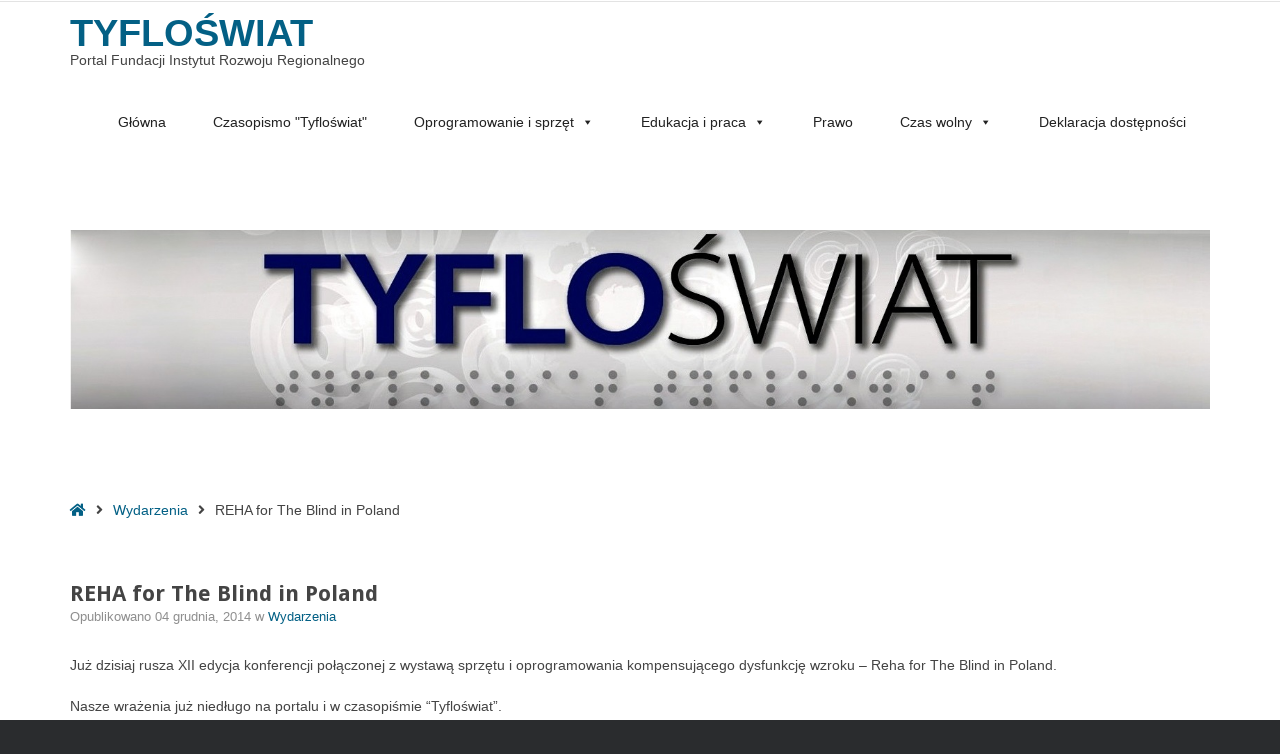

--- FILE ---
content_type: text/html; charset=UTF-8
request_url: https://tyfloswiat.pl/reha-for-the-blind-in-poland/
body_size: 9538
content:
<!DOCTYPE html>

<html lang="pl-PL">

	<head>
		<meta charset="UTF-8">
		<meta name="viewport" content="width=device-width, initial-scale=1">
		<link rel="pingback" href="https://tyfloswiat.pl/xmlrpc.php">
					<link rel="icon" href="https://serwer1353629.home.pl/autoinstalator/wordpress16/wp-content/themes/pe-public-institutions/images/favicon.ico" type="image/x-icon" />
			<link rel="shortcut icon" href="https://serwer1353629.home.pl/autoinstalator/wordpress16/wp-content/themes/pe-public-institutions/images/favicon.ico" type="image/x-icon" />
		
		<title>REHA for The Blind in Poland &#8211; Tyfloświat</title>
<meta name='robots' content='max-image-preview:large' />
<link rel='dns-prefetch' href='//maxcdn.bootstrapcdn.com' />
<link rel='dns-prefetch' href='//fonts.googleapis.com' />
<link rel='preconnect' href='https://fonts.gstatic.com' crossorigin />
<link rel="alternate" type="application/rss+xml" title="Tyfloświat &raquo; Kanał z wpisami" href="https://tyfloswiat.pl/feed/" />
<link rel="alternate" type="application/rss+xml" title="Tyfloświat &raquo; Kanał z komentarzami" href="https://tyfloswiat.pl/comments/feed/" />
<link rel="alternate" type="application/rss+xml" title="Tyfloświat &raquo; REHA for The Blind in Poland Kanał z komentarzami" href="https://tyfloswiat.pl/reha-for-the-blind-in-poland/feed/" />
<link rel="alternate" title="oEmbed (JSON)" type="application/json+oembed" href="https://tyfloswiat.pl/wp-json/oembed/1.0/embed?url=https%3A%2F%2Ftyfloswiat.pl%2Freha-for-the-blind-in-poland%2F" />
<link rel="alternate" title="oEmbed (XML)" type="text/xml+oembed" href="https://tyfloswiat.pl/wp-json/oembed/1.0/embed?url=https%3A%2F%2Ftyfloswiat.pl%2Freha-for-the-blind-in-poland%2F&#038;format=xml" />
<style id='wp-img-auto-sizes-contain-inline-css' type='text/css'>
img:is([sizes=auto i],[sizes^="auto," i]){contain-intrinsic-size:3000px 1500px}
/*# sourceURL=wp-img-auto-sizes-contain-inline-css */
</style>
<style id='wp-emoji-styles-inline-css' type='text/css'>

	img.wp-smiley, img.emoji {
		display: inline !important;
		border: none !important;
		box-shadow: none !important;
		height: 1em !important;
		width: 1em !important;
		margin: 0 0.07em !important;
		vertical-align: -0.1em !important;
		background: none !important;
		padding: 0 !important;
	}
/*# sourceURL=wp-emoji-styles-inline-css */
</style>
<style id='wp-block-library-inline-css' type='text/css'>
:root{--wp-block-synced-color:#7a00df;--wp-block-synced-color--rgb:122,0,223;--wp-bound-block-color:var(--wp-block-synced-color);--wp-editor-canvas-background:#ddd;--wp-admin-theme-color:#007cba;--wp-admin-theme-color--rgb:0,124,186;--wp-admin-theme-color-darker-10:#006ba1;--wp-admin-theme-color-darker-10--rgb:0,107,160.5;--wp-admin-theme-color-darker-20:#005a87;--wp-admin-theme-color-darker-20--rgb:0,90,135;--wp-admin-border-width-focus:2px}@media (min-resolution:192dpi){:root{--wp-admin-border-width-focus:1.5px}}.wp-element-button{cursor:pointer}:root .has-very-light-gray-background-color{background-color:#eee}:root .has-very-dark-gray-background-color{background-color:#313131}:root .has-very-light-gray-color{color:#eee}:root .has-very-dark-gray-color{color:#313131}:root .has-vivid-green-cyan-to-vivid-cyan-blue-gradient-background{background:linear-gradient(135deg,#00d084,#0693e3)}:root .has-purple-crush-gradient-background{background:linear-gradient(135deg,#34e2e4,#4721fb 50%,#ab1dfe)}:root .has-hazy-dawn-gradient-background{background:linear-gradient(135deg,#faaca8,#dad0ec)}:root .has-subdued-olive-gradient-background{background:linear-gradient(135deg,#fafae1,#67a671)}:root .has-atomic-cream-gradient-background{background:linear-gradient(135deg,#fdd79a,#004a59)}:root .has-nightshade-gradient-background{background:linear-gradient(135deg,#330968,#31cdcf)}:root .has-midnight-gradient-background{background:linear-gradient(135deg,#020381,#2874fc)}:root{--wp--preset--font-size--normal:16px;--wp--preset--font-size--huge:42px}.has-regular-font-size{font-size:1em}.has-larger-font-size{font-size:2.625em}.has-normal-font-size{font-size:var(--wp--preset--font-size--normal)}.has-huge-font-size{font-size:var(--wp--preset--font-size--huge)}.has-text-align-center{text-align:center}.has-text-align-left{text-align:left}.has-text-align-right{text-align:right}.has-fit-text{white-space:nowrap!important}#end-resizable-editor-section{display:none}.aligncenter{clear:both}.items-justified-left{justify-content:flex-start}.items-justified-center{justify-content:center}.items-justified-right{justify-content:flex-end}.items-justified-space-between{justify-content:space-between}.screen-reader-text{border:0;clip-path:inset(50%);height:1px;margin:-1px;overflow:hidden;padding:0;position:absolute;width:1px;word-wrap:normal!important}.screen-reader-text:focus{background-color:#ddd;clip-path:none;color:#444;display:block;font-size:1em;height:auto;left:5px;line-height:normal;padding:15px 23px 14px;text-decoration:none;top:5px;width:auto;z-index:100000}html :where(.has-border-color){border-style:solid}html :where([style*=border-top-color]){border-top-style:solid}html :where([style*=border-right-color]){border-right-style:solid}html :where([style*=border-bottom-color]){border-bottom-style:solid}html :where([style*=border-left-color]){border-left-style:solid}html :where([style*=border-width]){border-style:solid}html :where([style*=border-top-width]){border-top-style:solid}html :where([style*=border-right-width]){border-right-style:solid}html :where([style*=border-bottom-width]){border-bottom-style:solid}html :where([style*=border-left-width]){border-left-style:solid}html :where(img[class*=wp-image-]){height:auto;max-width:100%}:where(figure){margin:0 0 1em}html :where(.is-position-sticky){--wp-admin--admin-bar--position-offset:var(--wp-admin--admin-bar--height,0px)}@media screen and (max-width:600px){html :where(.is-position-sticky){--wp-admin--admin-bar--position-offset:0px}}

/*# sourceURL=wp-block-library-inline-css */
</style><style id='global-styles-inline-css' type='text/css'>
:root{--wp--preset--aspect-ratio--square: 1;--wp--preset--aspect-ratio--4-3: 4/3;--wp--preset--aspect-ratio--3-4: 3/4;--wp--preset--aspect-ratio--3-2: 3/2;--wp--preset--aspect-ratio--2-3: 2/3;--wp--preset--aspect-ratio--16-9: 16/9;--wp--preset--aspect-ratio--9-16: 9/16;--wp--preset--color--black: #000000;--wp--preset--color--cyan-bluish-gray: #abb8c3;--wp--preset--color--white: #ffffff;--wp--preset--color--pale-pink: #f78da7;--wp--preset--color--vivid-red: #cf2e2e;--wp--preset--color--luminous-vivid-orange: #ff6900;--wp--preset--color--luminous-vivid-amber: #fcb900;--wp--preset--color--light-green-cyan: #7bdcb5;--wp--preset--color--vivid-green-cyan: #00d084;--wp--preset--color--pale-cyan-blue: #8ed1fc;--wp--preset--color--vivid-cyan-blue: #0693e3;--wp--preset--color--vivid-purple: #9b51e0;--wp--preset--gradient--vivid-cyan-blue-to-vivid-purple: linear-gradient(135deg,rgb(6,147,227) 0%,rgb(155,81,224) 100%);--wp--preset--gradient--light-green-cyan-to-vivid-green-cyan: linear-gradient(135deg,rgb(122,220,180) 0%,rgb(0,208,130) 100%);--wp--preset--gradient--luminous-vivid-amber-to-luminous-vivid-orange: linear-gradient(135deg,rgb(252,185,0) 0%,rgb(255,105,0) 100%);--wp--preset--gradient--luminous-vivid-orange-to-vivid-red: linear-gradient(135deg,rgb(255,105,0) 0%,rgb(207,46,46) 100%);--wp--preset--gradient--very-light-gray-to-cyan-bluish-gray: linear-gradient(135deg,rgb(238,238,238) 0%,rgb(169,184,195) 100%);--wp--preset--gradient--cool-to-warm-spectrum: linear-gradient(135deg,rgb(74,234,220) 0%,rgb(151,120,209) 20%,rgb(207,42,186) 40%,rgb(238,44,130) 60%,rgb(251,105,98) 80%,rgb(254,248,76) 100%);--wp--preset--gradient--blush-light-purple: linear-gradient(135deg,rgb(255,206,236) 0%,rgb(152,150,240) 100%);--wp--preset--gradient--blush-bordeaux: linear-gradient(135deg,rgb(254,205,165) 0%,rgb(254,45,45) 50%,rgb(107,0,62) 100%);--wp--preset--gradient--luminous-dusk: linear-gradient(135deg,rgb(255,203,112) 0%,rgb(199,81,192) 50%,rgb(65,88,208) 100%);--wp--preset--gradient--pale-ocean: linear-gradient(135deg,rgb(255,245,203) 0%,rgb(182,227,212) 50%,rgb(51,167,181) 100%);--wp--preset--gradient--electric-grass: linear-gradient(135deg,rgb(202,248,128) 0%,rgb(113,206,126) 100%);--wp--preset--gradient--midnight: linear-gradient(135deg,rgb(2,3,129) 0%,rgb(40,116,252) 100%);--wp--preset--font-size--small: 13px;--wp--preset--font-size--medium: 20px;--wp--preset--font-size--large: 36px;--wp--preset--font-size--x-large: 42px;--wp--preset--spacing--20: 0.44rem;--wp--preset--spacing--30: 0.67rem;--wp--preset--spacing--40: 1rem;--wp--preset--spacing--50: 1.5rem;--wp--preset--spacing--60: 2.25rem;--wp--preset--spacing--70: 3.38rem;--wp--preset--spacing--80: 5.06rem;--wp--preset--shadow--natural: 6px 6px 9px rgba(0, 0, 0, 0.2);--wp--preset--shadow--deep: 12px 12px 50px rgba(0, 0, 0, 0.4);--wp--preset--shadow--sharp: 6px 6px 0px rgba(0, 0, 0, 0.2);--wp--preset--shadow--outlined: 6px 6px 0px -3px rgb(255, 255, 255), 6px 6px rgb(0, 0, 0);--wp--preset--shadow--crisp: 6px 6px 0px rgb(0, 0, 0);}:where(.is-layout-flex){gap: 0.5em;}:where(.is-layout-grid){gap: 0.5em;}body .is-layout-flex{display: flex;}.is-layout-flex{flex-wrap: wrap;align-items: center;}.is-layout-flex > :is(*, div){margin: 0;}body .is-layout-grid{display: grid;}.is-layout-grid > :is(*, div){margin: 0;}:where(.wp-block-columns.is-layout-flex){gap: 2em;}:where(.wp-block-columns.is-layout-grid){gap: 2em;}:where(.wp-block-post-template.is-layout-flex){gap: 1.25em;}:where(.wp-block-post-template.is-layout-grid){gap: 1.25em;}.has-black-color{color: var(--wp--preset--color--black) !important;}.has-cyan-bluish-gray-color{color: var(--wp--preset--color--cyan-bluish-gray) !important;}.has-white-color{color: var(--wp--preset--color--white) !important;}.has-pale-pink-color{color: var(--wp--preset--color--pale-pink) !important;}.has-vivid-red-color{color: var(--wp--preset--color--vivid-red) !important;}.has-luminous-vivid-orange-color{color: var(--wp--preset--color--luminous-vivid-orange) !important;}.has-luminous-vivid-amber-color{color: var(--wp--preset--color--luminous-vivid-amber) !important;}.has-light-green-cyan-color{color: var(--wp--preset--color--light-green-cyan) !important;}.has-vivid-green-cyan-color{color: var(--wp--preset--color--vivid-green-cyan) !important;}.has-pale-cyan-blue-color{color: var(--wp--preset--color--pale-cyan-blue) !important;}.has-vivid-cyan-blue-color{color: var(--wp--preset--color--vivid-cyan-blue) !important;}.has-vivid-purple-color{color: var(--wp--preset--color--vivid-purple) !important;}.has-black-background-color{background-color: var(--wp--preset--color--black) !important;}.has-cyan-bluish-gray-background-color{background-color: var(--wp--preset--color--cyan-bluish-gray) !important;}.has-white-background-color{background-color: var(--wp--preset--color--white) !important;}.has-pale-pink-background-color{background-color: var(--wp--preset--color--pale-pink) !important;}.has-vivid-red-background-color{background-color: var(--wp--preset--color--vivid-red) !important;}.has-luminous-vivid-orange-background-color{background-color: var(--wp--preset--color--luminous-vivid-orange) !important;}.has-luminous-vivid-amber-background-color{background-color: var(--wp--preset--color--luminous-vivid-amber) !important;}.has-light-green-cyan-background-color{background-color: var(--wp--preset--color--light-green-cyan) !important;}.has-vivid-green-cyan-background-color{background-color: var(--wp--preset--color--vivid-green-cyan) !important;}.has-pale-cyan-blue-background-color{background-color: var(--wp--preset--color--pale-cyan-blue) !important;}.has-vivid-cyan-blue-background-color{background-color: var(--wp--preset--color--vivid-cyan-blue) !important;}.has-vivid-purple-background-color{background-color: var(--wp--preset--color--vivid-purple) !important;}.has-black-border-color{border-color: var(--wp--preset--color--black) !important;}.has-cyan-bluish-gray-border-color{border-color: var(--wp--preset--color--cyan-bluish-gray) !important;}.has-white-border-color{border-color: var(--wp--preset--color--white) !important;}.has-pale-pink-border-color{border-color: var(--wp--preset--color--pale-pink) !important;}.has-vivid-red-border-color{border-color: var(--wp--preset--color--vivid-red) !important;}.has-luminous-vivid-orange-border-color{border-color: var(--wp--preset--color--luminous-vivid-orange) !important;}.has-luminous-vivid-amber-border-color{border-color: var(--wp--preset--color--luminous-vivid-amber) !important;}.has-light-green-cyan-border-color{border-color: var(--wp--preset--color--light-green-cyan) !important;}.has-vivid-green-cyan-border-color{border-color: var(--wp--preset--color--vivid-green-cyan) !important;}.has-pale-cyan-blue-border-color{border-color: var(--wp--preset--color--pale-cyan-blue) !important;}.has-vivid-cyan-blue-border-color{border-color: var(--wp--preset--color--vivid-cyan-blue) !important;}.has-vivid-purple-border-color{border-color: var(--wp--preset--color--vivid-purple) !important;}.has-vivid-cyan-blue-to-vivid-purple-gradient-background{background: var(--wp--preset--gradient--vivid-cyan-blue-to-vivid-purple) !important;}.has-light-green-cyan-to-vivid-green-cyan-gradient-background{background: var(--wp--preset--gradient--light-green-cyan-to-vivid-green-cyan) !important;}.has-luminous-vivid-amber-to-luminous-vivid-orange-gradient-background{background: var(--wp--preset--gradient--luminous-vivid-amber-to-luminous-vivid-orange) !important;}.has-luminous-vivid-orange-to-vivid-red-gradient-background{background: var(--wp--preset--gradient--luminous-vivid-orange-to-vivid-red) !important;}.has-very-light-gray-to-cyan-bluish-gray-gradient-background{background: var(--wp--preset--gradient--very-light-gray-to-cyan-bluish-gray) !important;}.has-cool-to-warm-spectrum-gradient-background{background: var(--wp--preset--gradient--cool-to-warm-spectrum) !important;}.has-blush-light-purple-gradient-background{background: var(--wp--preset--gradient--blush-light-purple) !important;}.has-blush-bordeaux-gradient-background{background: var(--wp--preset--gradient--blush-bordeaux) !important;}.has-luminous-dusk-gradient-background{background: var(--wp--preset--gradient--luminous-dusk) !important;}.has-pale-ocean-gradient-background{background: var(--wp--preset--gradient--pale-ocean) !important;}.has-electric-grass-gradient-background{background: var(--wp--preset--gradient--electric-grass) !important;}.has-midnight-gradient-background{background: var(--wp--preset--gradient--midnight) !important;}.has-small-font-size{font-size: var(--wp--preset--font-size--small) !important;}.has-medium-font-size{font-size: var(--wp--preset--font-size--medium) !important;}.has-large-font-size{font-size: var(--wp--preset--font-size--large) !important;}.has-x-large-font-size{font-size: var(--wp--preset--font-size--x-large) !important;}
/*# sourceURL=global-styles-inline-css */
</style>

<style id='classic-theme-styles-inline-css' type='text/css'>
/*! This file is auto-generated */
.wp-block-button__link{color:#fff;background-color:#32373c;border-radius:9999px;box-shadow:none;text-decoration:none;padding:calc(.667em + 2px) calc(1.333em + 2px);font-size:1.125em}.wp-block-file__button{background:#32373c;color:#fff;text-decoration:none}
/*# sourceURL=/wp-includes/css/classic-themes.min.css */
</style>
<link rel='stylesheet' id='animate-css' href='https://tyfloswiat.pl/wp-content/plugins/pe-easy-slider/css/animate.css?ver=6.9' type='text/css' media='all' />
<link rel='stylesheet' id='pe-easy-slider-css' href='https://tyfloswiat.pl/wp-content/plugins/pe-easy-slider/css/pe-easy-slider.css?ver=6.9' type='text/css' media='all' />
<link rel='stylesheet' id='pe-panels-css' href='https://tyfloswiat.pl/wp-content/plugins/pe-panels/css/panels.min.css?ver=1.09' type='text/css' media='all' />
<link rel='stylesheet' id='redux-extendify-styles-css' href='https://tyfloswiat.pl/wp-content/plugins/redux-framework/redux-core/assets/css/extendify-utilities.css?ver=4.4.11' type='text/css' media='all' />
<link rel='stylesheet' id='ppress-frontend-css' href='https://tyfloswiat.pl/wp-content/plugins/wp-user-avatar/assets/css/frontend.min.css?ver=4.14.2' type='text/css' media='all' />
<link rel='stylesheet' id='ppress-flatpickr-css' href='https://tyfloswiat.pl/wp-content/plugins/wp-user-avatar/assets/flatpickr/flatpickr.min.css?ver=4.14.2' type='text/css' media='all' />
<link rel='stylesheet' id='ppress-select2-css' href='https://tyfloswiat.pl/wp-content/plugins/wp-user-avatar/assets/select2/select2.min.css?ver=6.9' type='text/css' media='all' />
<link rel='stylesheet' id='megamenu-css' href='https://tyfloswiat.pl/wp-content/uploads/maxmegamenu/style.css?ver=9eb07d' type='text/css' media='all' />
<link rel='stylesheet' id='dashicons-css' href='https://tyfloswiat.pl/wp-includes/css/dashicons.min.css?ver=6.9' type='text/css' media='all' />
<link rel='stylesheet' id='font-awesome-css' href='//maxcdn.bootstrapcdn.com/font-awesome/4.7.0/css/font-awesome.min.css?ver=6.9' type='text/css' media='all' />
<link rel='stylesheet' id='pe-recent-posts-css' href='https://tyfloswiat.pl/wp-content/plugins/pe-recent-posts/css/pe-recent-posts.css?ver=6.9' type='text/css' media='all' />
<link rel="preload" as="style" href="https://fonts.googleapis.com/css?family=Droid%20Sans:700&#038;display=swap&#038;ver=1679428401" /><link rel="stylesheet" href="https://fonts.googleapis.com/css?family=Droid%20Sans:700&#038;display=swap&#038;ver=1679428401" media="print" onload="this.media='all'"><noscript><link rel="stylesheet" href="https://fonts.googleapis.com/css?family=Droid%20Sans:700&#038;display=swap&#038;ver=1679428401" /></noscript><link rel='stylesheet' id='normalize-css' href='https://tyfloswiat.pl/wp-content/themes/pe-public-institutions/css/normalize.min.css?ver=4.1.1' type='text/css' media='all' />
<link rel='stylesheet' id='font-awesome-all-css' href='https://tyfloswiat.pl/wp-content/themes/pe-public-institutions/css/font-awesome/all.css?ver=5.7' type='text/css' media='all' />
<link rel='stylesheet' id='font-awesome-v4-shims-css' href='https://tyfloswiat.pl/wp-content/themes/pe-public-institutions/css/font-awesome/v4-shims.css?ver=5.7' type='text/css' media='all' />
<link rel='stylesheet' id='pe-theme-css' href='https://tyfloswiat.pl/wp-content/uploads/pe-public-institutions/css/theme.css' type='text/css' media='all' />
<link rel='stylesheet' id='style-css' href='https://tyfloswiat.pl/wp-content/themes/pe-public-institutions/style.css?ver=1.2' type='text/css' media='all' />
<script type="text/javascript" src="https://tyfloswiat.pl/wp-includes/js/jquery/jquery.min.js?ver=3.7.1" id="jquery-core-js"></script>
<script type="text/javascript" src="https://tyfloswiat.pl/wp-includes/js/jquery/jquery-migrate.min.js?ver=3.4.1" id="jquery-migrate-js"></script>
<script type="text/javascript" src="https://tyfloswiat.pl/wp-content/plugins/pe-recent-posts/js/bootstrap.min.js?ver=3.3.0" id="bootstrap.min-js"></script>
<script type="text/javascript" src="https://tyfloswiat.pl/wp-content/plugins/pe-public-institutions-plugin/shortcodes/js/jquery.countTo.js?ver=1" id="jquery.countTo-js"></script>
<script type="text/javascript" src="https://tyfloswiat.pl/wp-content/plugins/pe-public-institutions-plugin/shortcodes/js/pe-counter.js?ver=1" id="pe-counter-js"></script>
<script type="text/javascript" src="https://tyfloswiat.pl/wp-content/plugins/wp-user-avatar/assets/flatpickr/flatpickr.min.js?ver=4.14.2" id="ppress-flatpickr-js"></script>
<script type="text/javascript" src="https://tyfloswiat.pl/wp-content/plugins/wp-user-avatar/assets/select2/select2.min.js?ver=4.14.2" id="ppress-select2-js"></script>
<script type="text/javascript" src="https://tyfloswiat.pl/wp-content/themes/pe-public-institutions/js/theme.js?ver=1.2" id="pe-theme-js-js"></script>
<link rel="https://api.w.org/" href="https://tyfloswiat.pl/wp-json/" /><link rel="alternate" title="JSON" type="application/json" href="https://tyfloswiat.pl/wp-json/wp/v2/posts/575" /><link rel="EditURI" type="application/rsd+xml" title="RSD" href="https://tyfloswiat.pl/xmlrpc.php?rsd" />
<meta name="generator" content="WordPress 6.9" />
<link rel="canonical" href="https://tyfloswiat.pl/reha-for-the-blind-in-poland/" />
<link rel='shortlink' href='https://tyfloswiat.pl/?p=575' />
<meta name="generator" content="Redux 4.4.11" />		<style type="text/css" id="wp-custom-css">
			
#pe-header{
  background: white;
}		</style>
		<style type="text/css">/** Mega Menu CSS: fs **/</style>
	</head>

	<body data-rsssl=1 class="wp-singular post-template-default single single-post postid-575 single-format-standard wp-theme-pe-public-institutions mega-menu-main-menu animations-enabled off-canvas-right wcagfocus wcaghover">

		<div id="pe-main">

			
<nav id="pe-skip-menu" >
	<div class="pe-skip-menu"><ul id="menu-skip-links" class="menu"><li id="menu-item-2477" class="menu-item menu-item-type-custom menu-item-object-custom menu-item-2477"><a href="#pe-main-menu">Przejdź do menu</a></li>
<li id="menu-item-2399" class="menu-item menu-item-type-custom menu-item-object-custom menu-item-2399"><a href="#pe-maincontent">Przejdź do treści głównej</a></li>
<li id="menu-item-2400" class="menu-item menu-item-type-custom menu-item-object-custom menu-item-2400"><a href="#pe-content-bottom">Przejdź do wyszukiwarki</a></li>
</ul></div></nav>


<header id="pe-bar" >
	<div id="pe-bar-in">
				<div id="pe-top-bar">
			<div id="pe-top-bar-in" class="pe-container ">
				<div class="row">
															<div id="pe-topbar2" class="col-md-12 col-sm-12 clearfix">
																		<div id="nav_menu-7" class="col-md-0  pe-widget-raw widget clearfix widget_nav_menu"></div>
					</div>
									</div>
			</div>
		</div>
		
				<div id="pe-logo-nav">
			<div id="pe-logo-nav-in" class="pe-container ">
				<div id="pe-bar-left" class="pull-left clearfix">
											<div id="pe-logo">
							<a href="https://tyfloswiat.pl/" class="pe-logo-text" title="Tyfloświat" rel="home">Tyfloświat</a>
															<p class="pe-logo-desc">Portal Fundacji Instytut Rozwoju Regionalnego</p>
												</div>
									</div>

								<div id="pe-bar-right" class="pull-right text">
										
					<nav id="pe-main-menu" class="pull-left pe-main-menu" >
						<div id="mega-menu-wrap-main-menu" class="mega-menu-wrap"><div class="mega-menu-toggle"><div class="mega-toggle-blocks-left"></div><div class="mega-toggle-blocks-center"></div><div class="mega-toggle-blocks-right"><div class='mega-toggle-block mega-menu-toggle-block mega-toggle-block-1' id='mega-toggle-block-1' tabindex='0'><span class='mega-toggle-label' role='button' aria-expanded='false'><span class='mega-toggle-label-closed'>MENU</span><span class='mega-toggle-label-open'>MENU</span></span></div></div></div><ul id="mega-menu-main-menu" class="mega-menu max-mega-menu mega-menu-horizontal mega-no-js" data-event="hover_intent" data-effect="fade_up" data-effect-speed="200" data-effect-mobile="disabled" data-effect-speed-mobile="0" data-mobile-force-width="false" data-second-click="close" data-document-click="collapse" data-vertical-behaviour="accordion" data-breakpoint="600" data-unbind="true" data-mobile-state="collapse_all" data-hover-intent-timeout="300" data-hover-intent-interval="100"><li class='mega-menu-item mega-menu-item-type-custom mega-menu-item-object-custom mega-menu-item-home mega-align-bottom-left mega-menu-flyout mega-menu-item-820' id='mega-menu-item-820'><a class="mega-menu-link" href="https://tyfloswiat.pl" tabindex="0">Główna</a></li><li class='mega-menu-item mega-menu-item-type-post_type mega-menu-item-object-page mega-align-bottom-left mega-menu-flyout mega-menu-item-1411' id='mega-menu-item-1411'><a class="mega-menu-link" href="https://tyfloswiat.pl/czasopismo/" tabindex="0">Czasopismo "Tyfloświat"</a></li><li class='mega-menu-item mega-menu-item-type-post_type mega-menu-item-object-page mega-menu-item-has-children mega-align-bottom-left mega-menu-flyout mega-menu-item-746' id='mega-menu-item-746'><a class="mega-menu-link" href="https://tyfloswiat.pl/1-oprogramowanie-i-sprzet-podstawowy/" aria-haspopup="true" aria-expanded="false" tabindex="0">Oprogramowanie i sprzęt<span class="mega-indicator"></span></a>
<ul class="mega-sub-menu">
<li class='mega-menu-item mega-menu-item-type-post_type mega-menu-item-object-page mega-menu-item-749' id='mega-menu-item-749'><a class="mega-menu-link" href="https://tyfloswiat.pl/oprogramowanie-aplikacje-i-programy/">Aplikacje mobilne</a></li><li class='mega-menu-item mega-menu-item-type-post_type mega-menu-item-object-page mega-menu-item-750' id='mega-menu-item-750'><a class="mega-menu-link" href="https://tyfloswiat.pl/oprogramowanie-aplikacje-i-programy-2/">Oprogramowanie komputerowe</a></li><li class='mega-menu-item mega-menu-item-type-post_type mega-menu-item-object-page mega-menu-item-756' id='mega-menu-item-756'><a class="mega-menu-link" href="https://tyfloswiat.pl/sprzet/">Sprzęt komputerowy i urządzenia mobilne</a></li><li class='mega-menu-item mega-menu-item-type-post_type mega-menu-item-object-page mega-menu-item-752' id='mega-menu-item-752'><a class="mega-menu-link" href="https://tyfloswiat.pl/pomoce-specjalistyczne/">Sprzęt specjalistyczny</a></li><li class='mega-menu-item mega-menu-item-type-post_type mega-menu-item-object-page mega-menu-item-760' id='mega-menu-item-760'><a class="mega-menu-link" href="https://tyfloswiat.pl/urzadzenia-uzytku-codziennego/">Urządzenia użytku codziennego</a></li></ul>
</li><li class='mega-menu-item mega-menu-item-type-post_type mega-menu-item-object-page mega-menu-item-has-children mega-align-bottom-left mega-menu-flyout mega-menu-item-743' id='mega-menu-item-743'><a class="mega-menu-link" href="https://tyfloswiat.pl/edukacja/" aria-haspopup="true" aria-expanded="false" tabindex="0">Edukacja i praca<span class="mega-indicator"></span></a>
<ul class="mega-sub-menu">
<li class='mega-menu-item mega-menu-item-type-post_type mega-menu-item-object-page mega-menu-item-757' id='mega-menu-item-757'><a class="mega-menu-link" href="https://tyfloswiat.pl/szkolenia-i-kursy/">Szkolenia i kursy</a></li><li class='mega-menu-item mega-menu-item-type-post_type mega-menu-item-object-page mega-menu-item-758' id='mega-menu-item-758'><a class="mega-menu-link" href="https://tyfloswiat.pl/szkolnictwo/">Szkolnictwo</a></li><li class='mega-menu-item mega-menu-item-type-post_type mega-menu-item-object-page mega-menu-item-753' id='mega-menu-item-753'><a class="mega-menu-link" href="https://tyfloswiat.pl/praca/">Praca</a></li></ul>
</li><li class='mega-menu-item mega-menu-item-type-post_type mega-menu-item-object-page mega-align-bottom-left mega-menu-flyout mega-menu-item-742' id='mega-menu-item-742'><a class="mega-menu-link" href="https://tyfloswiat.pl/prawo-i-praca/" tabindex="0">Prawo</a></li><li class='mega-menu-item mega-menu-item-type-post_type mega-menu-item-object-page mega-menu-item-has-children mega-align-bottom-left mega-menu-flyout mega-menu-item-741' id='mega-menu-item-741'><a class="mega-menu-link" href="https://tyfloswiat.pl/czas-wolny/" aria-haspopup="true" aria-expanded="false" tabindex="0">Czas wolny<span class="mega-indicator"></span></a>
<ul class="mega-sub-menu">
<li class='mega-menu-item mega-menu-item-type-post_type mega-menu-item-object-page mega-menu-item-755' id='mega-menu-item-755'><a class="mega-menu-link" href="https://tyfloswiat.pl/publikacje-2/">Hobby</a></li><li class='mega-menu-item mega-menu-item-type-post_type mega-menu-item-object-page mega-menu-item-748' id='mega-menu-item-748'><a class="mega-menu-link" href="https://tyfloswiat.pl/kultura/">Kultura i turystyka</a></li><li class='mega-menu-item mega-menu-item-type-post_type mega-menu-item-object-page mega-menu-item-761' id='mega-menu-item-761'><a class="mega-menu-link" href="https://tyfloswiat.pl/wydarzenia/">Sport</a></li></ul>
</li><li class='mega-menu-item mega-menu-item-type-post_type mega-menu-item-object-page mega-align-bottom-left mega-menu-flyout mega-menu-item-5021' id='mega-menu-item-5021'><a class="mega-menu-link" href="https://tyfloswiat.pl/deklaracja-dostepnosci/" tabindex="0">Deklaracja dostępności</a></li></ul></div>					</nav>

										
				</div>
				
			</div>
		</div>
			</div>
</header>
<div id="pe-header" >
	<div id="pe-header-in" class="pe-container ">
		<div class="row">
			<div id="custom_html-8" class="widget_text col-md-0  pe-widget widget widget_custom_html"><div class="widget_text pe-widget-in clearfix"><div class="textwidget custom-html-widget"><header id="myHeader">
<img src="https://tyfloswiat.pl/wp-content/uploads/2016/08/top4.jpg" alt="Logo Tyfloświat">
</header></div></div></div>		</div>
	</div>
</div>
<div id="pe-breadcrumbs" >
	<div id="pe-breadcrumbs-in" class="pe-container">
		<div id="pe-breadcrumbs-border">
			<ul id="pe-breadcrumbs-list" class="pe-breadcrumbs"><li class="item-home"><a class="bread-link bread-home" href="https://tyfloswiat.pl"><span class="fa fa-home" aria-hidden="true"></span><span class="sr-only">Strona główna</span></a></li><li class="separator"><span class="fa fa-angle-right" aria-hidden="true"></span></li><li class="item-cat"><a href="https://tyfloswiat.pl/category/wydarzenia/">Wydarzenia</a></li><li class="separator"><span class="fa fa-angle-right" aria-hidden="true"></span></li><li class="item-current item-575"><span class="bread-current bread-575">REHA for The Blind in Poland</span></li></ul>		</div>
	</div>
</div>
<span id="pe-content-beginning" class="is-content"></span>
<div id="pe-content-part" >

	<div id="pe-content-part-in" class="pe-container">
		<div class="pe-row">

			<div id="pe-content" class="col-md-12 col-md-push-0">

				
				<!-- Begin of main content area -->
				<main id="pe-maincontent" >

					
					
<article class="post-575 post type-post status-publish format-standard hentry category-wydarzenia clearfix">

	<header class="page-header">
		
					<h1 class="entry-title">REHA for The Blind in Poland</h1>
		
				<div class="post-meta standard-meta thumb-not-exist">

			<span>Opublikowano <span class="date updated"> 04 grudnia, 2014</span></span>

			<span>
								w <a href="https://tyfloswiat.pl/category/wydarzenia/" rel="category tag">Wydarzenia</a>											</span>

		</div>
		
	</header>

		<div class="pe-article-content">

		<p>Już dzisiaj rusza XII edycja konferencji połączonej z wystawą sprzętu i oprogramowania kompensującego dysfunkcję wzroku &#8211; Reha for The Blind in Poland.</p>
<p>Nasze wrażenia już niedługo na portalu i w czasopiśmie &#8220;Tyfloświat&#8221;.</p>
<p>Więcej na stronie:<a title="Informacja o konferencji" href="http://www.szansadlaniewidomych.org/804,xii-edycja-reha-for-the-blind-in-poland">http://www.szansadlaniewidomych.org/804,xii-edycja-reha-for-the-blind-in-poland</a></p>

	</div>

	
	
	<!-- Go to www.addthis.com/dashboard to customize your tools -->
	<div class="addthis_sharing_toolbox"></div>

	
	
	
</article>

					
				</main>
				<!-- End of main content area -->

				<div id="pe-content-bottom" >
	<div class="row">
		<div id="search-6" class="col-md-0  pe-widget widget widget_search"><div class="pe-widget-in clearfix"><form method="get" role="search" class="searchform" action="https://tyfloswiat.pl/" >
	<div class="pe-search-box"><div class="pe-search-input"><label class="sr-only" for="input-6970fb35274a5">Szukaj:</label>
		<input type="search" value="" id="input-6970fb35274a5" name="s" class="s" placeholder="Wyszukaj ..." />
		</div><button class="button" type="submit" value="Wyszukaj" ><span class="fa fa-search"></span><span class="sr-only">Wyszukaj</span></button>
	</div>
</form>
</div></div>	</div>
</div>

			</div>

			<!-- Sidebars -->
			
		</div>

	</div>

</div>


<div id="pe-bottom3" >
	<div id="pe-bottom3-in" class="pe-container ">
		<div class="row">
			<div id="custom_html-7" class="widget_text col-md-0  pe-widget widget widget_custom_html"><div class="widget_text pe-widget-in clearfix"><h2 class="pe-title"><span>Partnerzy</span> </h2><div class="textwidget custom-html-widget"><p style="text-align: center;">&nbsp;<a href="http://www.firr.org.pl/"><img src="https://serwer1353629.home.pl/autoinstalator/wordpress16/wp-content/uploads/2019/05/logo-FIRR-4.png" alt="Fundacja Instytut Rozwoju Regionalnego" width="186" height="93" /></a>&nbsp;&nbsp;&nbsp;&nbsp; &nbsp; &nbsp; &nbsp; &nbsp; &nbsp; &nbsp; &nbsp;&nbsp;&nbsp; <a href="https://www.pfron.org.pl/"><img src="https://firr.org.pl/wp-content/uploads/2018/05/pf.png" alt="Państwowy Fundusz Rehabilitacji Os&oacute;b Niepełnosprawnych" width="186" height="93" /></a></p></div></div></div>		</div>
	</div>
</div>
<div id="pe-footer-mod" >
	<div id="pe-footer-mod-in" class="pe-container ">
		<div class="row">
			<div id="text-8" class="col-md-4  pe-widget widget widget_text"><div class="pe-widget-in clearfix"><h2 class="pe-title"><span>REDAKTOR</span> <span>NACZELNY</span> </h2>			<div class="textwidget"><p>Joanna Piwowońska</p>
<p>e-mail: joanna.piwowonska@firr.org.pl<br />
tel. kom: +48 663 883 332</p>
</div>
		</div></div><div id="text-10" class="col-md-4  pe-widget widget widget_text"><div class="pe-widget-in clearfix"><h2 class="pe-title"><span>REDAKTORZY</span> </h2>			<div class="textwidget"><p>Michał Kasperczak</p>
<p>+48 663 412 429<br />
michal.kasperczak@firr.org.pl</p>
<p>Michał Dziwisz</p>
<p>+48 695 918 803<br />
michal.dziwisz@firr.org.pl</p>
</div>
		</div></div><div id="text-9" class="col-md-4  pe-widget widget widget_text"><div class="pe-widget-in clearfix"><h2 class="pe-title"><span>SIEDZIBA</span> <span>REDAKCJI</span> </h2>			<div class="textwidget"><p><span class="fa fa-map-marker pe-color pe-small-icon"> </span>ul. Świętokrzyska 14<br />
30-015 Kraków</p>
<p><span class="fa fa-phone pe-color pe-small-icon"> </span>+48 12 444 73 49</p>
</div>
		</div></div>		</div>
	</div>
</div>

<footer id="pe-footer" >

	<!-- Copyright/ powered by / back to top -->
		<div id="pe-copyright" class="pe-container ">
		<div class="row">
						<div id="pe-copyrights-info" class="text-left col-md-12">
				Copyright © 2023 TyfloŚwiat			</div>
			
			
			
		</div>
	</div>
	
</footer>

<div id="pe-back-top">
	<a id="backtotop" href="#" ><span class="fa fa-chevron-up"></span><span class="sr-only">Back to top</span></a>
</div>

</div> <!-- end of pe-main wrapper -->


<script type="speculationrules">
{"prefetch":[{"source":"document","where":{"and":[{"href_matches":"/*"},{"not":{"href_matches":["/wp-*.php","/wp-admin/*","/wp-content/uploads/*","/wp-content/*","/wp-content/plugins/*","/wp-content/themes/pe-public-institutions/*","/*\\?(.+)"]}},{"not":{"selector_matches":"a[rel~=\"nofollow\"]"}},{"not":{"selector_matches":".no-prefetch, .no-prefetch a"}}]},"eagerness":"conservative"}]}
</script>
<script type="text/javascript" src="https://tyfloswiat.pl/wp-content/plugins/pe-panels/js/jquery.touchSwipe.min.js?ver=16.18" id="jquery.touchSwipe-js"></script>
<script type="text/javascript" src="https://tyfloswiat.pl/wp-content/plugins/pe-panels/js/panels.js?ver=1.09" id="pe-panels-js-js"></script>
<script type="text/javascript" src="https://tyfloswiat.pl/wp-content/plugins/pe-public-institutions-plugin/js/map.js?ver=6.9" id="pe-map-js"></script>
<script type="text/javascript" id="ppress-frontend-script-js-extra">
/* <![CDATA[ */
var pp_ajax_form = {"ajaxurl":"https://tyfloswiat.pl/wp-admin/admin-ajax.php","confirm_delete":"Are you sure?","deleting_text":"Deleting...","deleting_error":"An error occurred. Please try again.","nonce":"559a826b3e","disable_ajax_form":"false","is_checkout":"0","is_checkout_tax_enabled":"0"};
//# sourceURL=ppress-frontend-script-js-extra
/* ]]> */
</script>
<script type="text/javascript" src="https://tyfloswiat.pl/wp-content/plugins/wp-user-avatar/assets/js/frontend.min.js?ver=4.14.2" id="ppress-frontend-script-js"></script>
<script type="text/javascript" src="https://tyfloswiat.pl/wp-content/themes/pe-public-institutions/js/slick.min.js?ver=1.5.9" id="slick-js"></script>
<script type="text/javascript" src="https://tyfloswiat.pl/wp-content/themes/pe-public-institutions/js/jquery.validate.min.js?ver=1.14.0" id="jqvalidate-js"></script>
<script type="text/javascript" src="https://tyfloswiat.pl/wp-content/themes/pe-public-institutions/js/jquery.waypoints.min.js?ver=4.0.0" id="waypoints-js"></script>
<script type="text/javascript" src="https://tyfloswiat.pl/wp-content/themes/pe-public-institutions/js/jquery.magnific-popup.min.js?ver=1.0.1" id="magnific-popup-js"></script>
<script type="text/javascript" src="https://tyfloswiat.pl/wp-content/themes/pe-public-institutions/js/jquery.form.js?ver=3.51" id="form-js"></script>
<script type="text/javascript" src="https://tyfloswiat.pl/wp-content/themes/pe-public-institutions/js/js.cookie.js?ver=2.1.0" id="cookiejs-js"></script>
<script type="text/javascript" src="https://tyfloswiat.pl/wp-includes/js/hoverIntent.min.js?ver=1.10.2" id="hoverIntent-js"></script>
<script type="text/javascript" id="megamenu-js-extra">
/* <![CDATA[ */
var megamenu = {"timeout":"300","interval":"100"};
//# sourceURL=megamenu-js-extra
/* ]]> */
</script>
<script type="text/javascript" src="https://tyfloswiat.pl/wp-content/plugins/megamenu/js/maxmegamenu.js?ver=3.3" id="megamenu-js"></script>
<script id="wp-emoji-settings" type="application/json">
{"baseUrl":"https://s.w.org/images/core/emoji/17.0.2/72x72/","ext":".png","svgUrl":"https://s.w.org/images/core/emoji/17.0.2/svg/","svgExt":".svg","source":{"concatemoji":"https://tyfloswiat.pl/wp-includes/js/wp-emoji-release.min.js?ver=6.9"}}
</script>
<script type="module">
/* <![CDATA[ */
/*! This file is auto-generated */
const a=JSON.parse(document.getElementById("wp-emoji-settings").textContent),o=(window._wpemojiSettings=a,"wpEmojiSettingsSupports"),s=["flag","emoji"];function i(e){try{var t={supportTests:e,timestamp:(new Date).valueOf()};sessionStorage.setItem(o,JSON.stringify(t))}catch(e){}}function c(e,t,n){e.clearRect(0,0,e.canvas.width,e.canvas.height),e.fillText(t,0,0);t=new Uint32Array(e.getImageData(0,0,e.canvas.width,e.canvas.height).data);e.clearRect(0,0,e.canvas.width,e.canvas.height),e.fillText(n,0,0);const a=new Uint32Array(e.getImageData(0,0,e.canvas.width,e.canvas.height).data);return t.every((e,t)=>e===a[t])}function p(e,t){e.clearRect(0,0,e.canvas.width,e.canvas.height),e.fillText(t,0,0);var n=e.getImageData(16,16,1,1);for(let e=0;e<n.data.length;e++)if(0!==n.data[e])return!1;return!0}function u(e,t,n,a){switch(t){case"flag":return n(e,"\ud83c\udff3\ufe0f\u200d\u26a7\ufe0f","\ud83c\udff3\ufe0f\u200b\u26a7\ufe0f")?!1:!n(e,"\ud83c\udde8\ud83c\uddf6","\ud83c\udde8\u200b\ud83c\uddf6")&&!n(e,"\ud83c\udff4\udb40\udc67\udb40\udc62\udb40\udc65\udb40\udc6e\udb40\udc67\udb40\udc7f","\ud83c\udff4\u200b\udb40\udc67\u200b\udb40\udc62\u200b\udb40\udc65\u200b\udb40\udc6e\u200b\udb40\udc67\u200b\udb40\udc7f");case"emoji":return!a(e,"\ud83e\u1fac8")}return!1}function f(e,t,n,a){let r;const o=(r="undefined"!=typeof WorkerGlobalScope&&self instanceof WorkerGlobalScope?new OffscreenCanvas(300,150):document.createElement("canvas")).getContext("2d",{willReadFrequently:!0}),s=(o.textBaseline="top",o.font="600 32px Arial",{});return e.forEach(e=>{s[e]=t(o,e,n,a)}),s}function r(e){var t=document.createElement("script");t.src=e,t.defer=!0,document.head.appendChild(t)}a.supports={everything:!0,everythingExceptFlag:!0},new Promise(t=>{let n=function(){try{var e=JSON.parse(sessionStorage.getItem(o));if("object"==typeof e&&"number"==typeof e.timestamp&&(new Date).valueOf()<e.timestamp+604800&&"object"==typeof e.supportTests)return e.supportTests}catch(e){}return null}();if(!n){if("undefined"!=typeof Worker&&"undefined"!=typeof OffscreenCanvas&&"undefined"!=typeof URL&&URL.createObjectURL&&"undefined"!=typeof Blob)try{var e="postMessage("+f.toString()+"("+[JSON.stringify(s),u.toString(),c.toString(),p.toString()].join(",")+"));",a=new Blob([e],{type:"text/javascript"});const r=new Worker(URL.createObjectURL(a),{name:"wpTestEmojiSupports"});return void(r.onmessage=e=>{i(n=e.data),r.terminate(),t(n)})}catch(e){}i(n=f(s,u,c,p))}t(n)}).then(e=>{for(const n in e)a.supports[n]=e[n],a.supports.everything=a.supports.everything&&a.supports[n],"flag"!==n&&(a.supports.everythingExceptFlag=a.supports.everythingExceptFlag&&a.supports[n]);var t;a.supports.everythingExceptFlag=a.supports.everythingExceptFlag&&!a.supports.flag,a.supports.everything||((t=a.source||{}).concatemoji?r(t.concatemoji):t.wpemoji&&t.twemoji&&(r(t.twemoji),r(t.wpemoji)))});
//# sourceURL=https://tyfloswiat.pl/wp-includes/js/wp-emoji-loader.min.js
/* ]]> */
</script>

</body> <!-- end of body -->

</html> <!-- end of html -->
